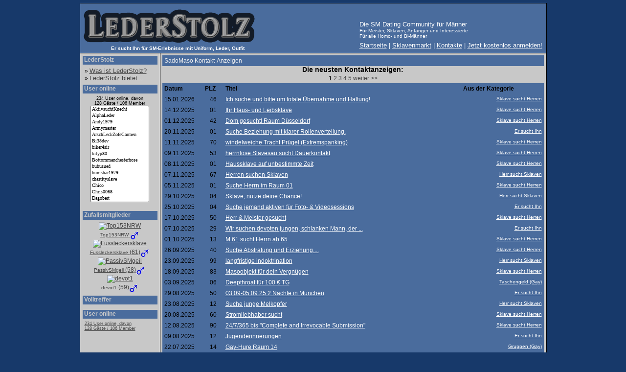

--- FILE ---
content_type: text/html; charset=iso-8859-1
request_url: https://www.lederstolz.com/sadomaso-kontakte/
body_size: 31744
content:
<!DOCTYPE HTML PUBLIC "-//W3C//DTD HTML 4.01 Transitional//EN">
	<html>
	<head>
<TITLE>SadoMaso Kontakt-Anzeigen</TITLE>
<meta name="description" content="Aktuelle Anzeigen: Ich suche und bitte um totale Übernahme und Haltung!, Ihr Haus- und Leibsklave, Dom gesucht! Raum Düsseldorf, Suche Beziehung mit klarer Rollenverteilung., windelweiche Tracht Prügel (Extremspanking), herrnlose Slavesau sucht Dauerkontakt, Haussklave auf unbestimmte Zeit, Herren suchen Sklaven, Suche Herrn im Raum 01, Sklave, nutze deine Chance!, Suche jemand aktiven für Foto- & Videosessions, Her"/>
<meta name="robots" content="INDEX,FOLLOW">
<meta HTTP-EQUIV="imagetoolbar" CONTENT="no">


	<!-- <ttitle>LederStolz</ttitle> -->

	<meta http-equiv="Content-Type" content="text/html; charset=ISO-8859-1"/><link rel="stylesheet" href="/extra/stylecss.css" type="text/css" />
<link rel="stylesheet" type="text/css" href="/sadomaso-kontakte/templates/lederstolz.css">

	<meta http-equiv="X-UA-Compatible" content="IE=4" />
	</head>
	<body leftmargin="0"  topmargin="6" bottommargin="6" ondragstart="return false;" >
	<table width="955" align="center" bgcolor="000000" align='center' bgcolor='000000' border='0' cellspacing='1' cellpadding='4' height='100%'>
  	<tr height=100>
    <td bgcolor='#4A6C9D' colspan="3">
	<script type="text/javascript" src="/extra/jquery.min.js"></script><link rel="stylesheet" href="/extra/diashow.css" type="text/css" /><script type="text/javascript">
	function startDiashow(typ,uid,gid,pid){
		$('html, body').animate({scrollTop: 0}, 100);
		$('#diashow_holder').fadeIn(1000);
		$('#diashow').html('Searching... ');
		if(typ == '0'){
			$.post('/diashow_ajax.php', {
		    	ajax: 'true',
		    	show: 'getPics',
		   	uid: uid,
		    	gid: gid,
		    	pid: pid
			}, function(data) {
				$('#diashow').html(data);
			});
		}else if(typ == '1'){
			$.post('/diashow_ajax.php', {
		    	ajax: 'true',
		    	show: 'getPriv',
		   	uid: uid,
		    	pid: pid
			}, function(data) {
				$('#diashow').html(data);
			});
		}else if(typ == '2'){
			$.post('/diashow_ajax.php', {
		    	ajax: 'true',
		    	show: 'getGrp',
		    	uid: uid,
		    	gid: gid,
		    	pid: pid
			}, function(data) {
				$('#diashow').html(data);
			});
		}else if(typ == '4'){ /* Neuste pics von favoriten und freunden */
			$.post('/diashow_ajax.php', {
		    	ajax: 'true',
		    	show: 'getNeustePicsFF',
		   	uid: uid,
		    	modus: gid
			}, function(data) {
				$('#diashow').html(data);
			});
		}
	}
	</script><style type="text/css">
	<!--
	.menudiv{
		display:block;
		position:relative;
	        margin:0px;
	}

	ul.menu{
		top:0px;
		left:0px;
		padding:0px;
		margin:0px;
		position: relative;
		list-style: none;
		display: block;
	}

	ul.menu ul{
	        border:1px solid #000000;
		display: none;
		position: absolute;
		top: 1px;
		left: -40px;
		text-align:left;
		margin: 0px;
		margin-top: 14px;
		padding: 0px;
	}
	ul.menu li ul li{
		position: relative;
		display: block;
	}
	-->
	</style>
	<script type="text/JavaScript">
	var actElement;

	function showich(tmp){
		var d = document.getElementById(tmp);
		var o = document.getElementById(actElement);
		d.style.display="none";
		d.style.display="block";
		actElement = tmp;
	}

	function unshow(actElement){
		document.getElementById(actElement).style.display="none";
	}
	</script>
	<a name='toppe'></a><table width='100%' cellpadding=0 cellspacing=0 border=0>
	<tr><td width='370'>
	<a href="/"><img src="/logo3.gif" border="0" alt="LederStolz - Die SM Dating Community für Männer" width="392" height="82" /></a><br><center><font size=-2 color=#ffffff><b>Er sucht Ihn für SM-Erlebnisse mit Uniform, Leder, Outfit</td><td align='right' valign='bottom'><table border="0" cellspacing="2" cellpadding="2"  align="right"><tr><td><font size=-1 color=#ffffff>Die SM Dating Community für Männer</font>
	<br><font size=-2 color=#ffffff>Für Meister, Sklaven, Anfänger und Interessierte<br>Für alle Homo- und Bi-Männer</font></td></tr><tr><td><a href='/'><font size='-1' color='#ffffff'>Startseite</a>&nbsp;|&nbsp;<A href="/index.php/community/gruppen.html?g=60"><font size='-1' color='#ffffff'>Sklavenmarkt</font></a></small>&nbsp;|&nbsp;<A href="/sadomaso-kontakte/"><font size='-1' color='#ffffff'>Kontakte</font></a></small>&nbsp;|&nbsp;<A href="/index.php/community.html?do=edit&what=enter"><font size='-1' color='#ffffff'>Jetzt kostenlos anmelden!</font></a></small></td></tr></table></td></tr></table>
</td>
  	</tr>
  	<tr>
    <td width='155' class='BG1 leftBG1' valign="top"><table width="155" class="BG1" border="0" cellspacing="1" cellpadding="0" class="BGBack">
<tr><td class="BGContentL">&nbsp;LederStolz</td></tr><tr><td class=BG1 align=center><table width="100%" border="0" cellspacing="0" cellpadding="4"><tr><td>&raquo; <a href="/index.php/article/wasisttravesta.html"><font size="-1">Was ist LederStolz?</font></a><br />
&raquo; <a href="/index.php/article/dasbietettravesta.html"><font size="-1">LederStolz bietet ..</font></a><br />
</td></tr></table></td></tr></table>
<table width="155" class="BG1" border="0" cellspacing="1" cellpadding="0" class="BGBack">
<tr><td class="BGContentL">&nbsp;User online</td></tr><tr><td class=BG1 align=center><table width="100%" border="0" cellspacing="0" cellpadding="4"><tr><td><div id="onlinecommbox"><div align="center"><form action="" accept-charset="ISO-8859-1" name="online">
<span style="font-size: 9px">234 User online, davon<br> 128 G&auml;ste / 106 Member</span><br/><select name='nicks' size='15'  style="font-family:verdana;font-size:10px;width:120px" onchange="Popup('/index.php/community.html?do=profiles&amp;what=profil&amp;popC=0&amp;user=' + document.online.nicks.options[document.online.nicks.options.selectedIndex].value,500,566,'userPop',0); document.online.nicks.selectedIndex=-1;">
<option value='AktivsuchtKnecht'>AktivsuchtKnecht</option>
<option value='AlphaLeder'>AlphaLeder</option>
<option value='Andy1979'>Andy1979</option>
<option value='Armymaster'>Armymaster</option>
<option value='ArschLeckZofeCarmen'>ArschLeckZofeCarmen</option>
<option value='Bi38dev'>Bi38dev</option>
<option value='biker4sir'>biker4sir</option>
<option value='bityp80'>bityp80</option>
<option value='Bottommanchesterhose'>Bottommanchesterhose</option>
<option value='bubusued'>bubusued</option>
<option value='bumsbar1979'>bumsbar1979</option>
<option value='chastityslave'>chastityslave</option>
<option value='Chico'>Chico</option>
<option value='Chris0068'>Chris0068</option>
<option value='Dagobert'>Dagobert</option>
<option value='DasObjekt'>DasObjekt</option>
<option value='DerKerl'>DerKerl</option>
<option value='devota'>devota</option>
<option value='devoteBitch46'>devoteBitch46</option>
<option value='DevoteBlasSau'>DevoteBlasSau</option>
<option value='devoter_sex_sklave'>devoter_sex_sklave</option>
<option value='devstute'>devstute</option>
<option value='dmjoerg70'>dmjoerg70</option>
<option value='Ernst67'>Ernst67</option>
<option value='Femininpassiv50'>Femininpassiv50</option>
<option value='Fetischgay'>Fetischgay</option>
<option value='FF-Freund_Bln'>FF-Freund_Bln</option>
<option value='flar9'>flar9</option>
<option value='frankhro'>frankhro</option>
<option value='Franz44'>Franz44</option>
<option value='funnylion'>funnylion</option>
<option value='Futtersack'>Futtersack</option>
<option value='gayandproud'>gayandproud</option>
<option value='Gaybones'>Gaybones</option>
<option value='hartspielen'>hartspielen</option>
<option value='Heuler_KS'>Heuler_KS</option>
<option value='hopinho'>hopinho</option>
<option value='immotus'>immotus</option>
<option value='Jankl'>Jankl</option>
<option value='jeanshure'>jeanshure</option>
<option value='just_slave'>just_slave</option>
<option value='kerkerslave'>kerkerslave</option>
<option value='Latexboy29'>Latexboy29</option>
<option value='Leatherbondage86'>Leatherbondage86</option>
<option value='leathermaster'>leathermaster</option>
<option value='ledergummiskl'>ledergummiskl</option>
<option value='Ledermaster'>Ledermaster</option>
<option value='LederSklaveTommy'>LederSklaveTommy</option>
<option value='Leonard'>Leonard</option>
<option value='LeonieMWT'>LeonieMWT</option>
<option value='Lictor'>Lictor</option>
<option value='LLLGebieter'>LLLGebieter</option>
<option value='Lthrstgt'>Lthrstgt</option>
<option value='Maske65'>Maske65</option>
<option value='MasoAW'>MasoAW</option>
<option value='masoBO'>masoBO</option>
<option value='masoslave81'>masoslave81</option>
<option value='masovieh666'>masovieh666</option>
<option value='MasterBaWu'>MasterBaWu</option>
</select></form></div>
</div></td></tr></table></td></tr></table>
<table width="155" class="BG1" border="0" cellspacing="1" cellpadding="0" class="BGBack">
<tr><td class="BGContentL">&nbsp;Zufallsmitglieder</td></tr><tr><td class=BG1 align=center><table width="100%" border="0" cellspacing="0" cellpadding="4"><tr><td><table width="100%" border="0" cellspacing="0" cellpadding="0"><tr><tr><td align="center"><a href="/index.php/community.html?do=profiles&amp;what=profil&amp;user=Top153NRW"><img src='/gfx/community/P2904163961e764e16bfe66939c.jpg' border='0' alt='Top153NRW' /><br /><small>Top153NRW</small> <img src="/gfx/themes/blue_grey/m.gif" border=0 alt='männlich' align=absmiddle></a><p></td></tr><tr><td align="center"><a href="/index.php/community.html?do=profiles&amp;what=profil&amp;user=Fussleckersklave"><img src='/gfx/community/P06035658279bedc9fe2d119f65.jpg' border='0' alt='Fussleckersklave' /><br /><small>Fussleckersklave</small> (61)<img src="/gfx/themes/blue_grey/m.gif" border=0 alt='männlich' align=absmiddle></a><p></td></tr><tr><td align="center"><a href="/index.php/community.html?do=profiles&amp;what=profil&amp;user=PassivSMgeil"><img src='/gfx/community/P010935440d2f87f4346396450b.jpg' border='0' alt='PassivSMgeil' /><br /><small>PassivSMgeil</small> (58)<img src="/gfx/themes/blue_grey/m.gif" border=0 alt='männlich' align=absmiddle></a><p></td></tr><tr><td align="center"><a href="/index.php/community.html?do=profiles&amp;what=profil&amp;user=devot1"><img src='/gfx/community/P0610580805aee6fc00cb8fbbef.jpg' border='0' alt='devot1' /><br /><small>devot1</small> (59)<img src="/gfx/themes/blue_grey/m.gif" border=0 alt='männlich' align=absmiddle></a><p></td></tr></table></td></tr></table></td></tr></table>
<table width="155" class="BG1" border="0" cellspacing="1" cellpadding="0" class="BGBack">
<tr><td class="BGContentL">&nbsp;Volltreffer</td></tr><tr><td class=BG1 align=center><table width="100%" border="0" cellspacing="0" cellpadding="4"><tr><td><style type="text/css">
		.border_radius {
			-webkit-border-radius: 5px;
			-moz-border-radius: 5px;
			-khtml-border-radius: 5px;
			-ms-border-radius: 5px;
			-o-border-radius: 5px;
			border-radius: 5px;
		}

		.layer_style {
			display:none;
			position:absolute;
			border:1px solid #000;
			right:120px;
			width:250px;
			background-color:#FFF;
			padding:5px;
		}
		</style>
	<script>
		$(document).ready(function() {
			$("#info_vorschlag").click(function() {
				$("#show_info_vorschlag").css("display", "block");
			});

			$("#show_info_vorschlag").mouseout(function() {
				$("#show_info_vorschlag").css("display", "none");
			});
		});
	</script></td></tr></table></td></tr></table>
<table width="155" class="BG1" border="0" cellspacing="1" cellpadding="0" class="BGBack">
<tr><td class="BGContentL">&nbsp;User online</td></tr><tr><td class=BG1 align=center><table width="100%" border="0" cellspacing="0" cellpadding="4"><tr><td><div id="onlinecommbox0"><a href="/index.php/community/useronline.html?"><span style="font-size: 9px">234 User online, davon<br> 128 G&auml;ste / 106 Member</span></a></div></td></tr></table></td></tr></table>
</td>
    <td  valign='top' width='100%' salign='center' class='BG1'>
	
<table width='100%' border='0' cellspacing='0' cellpadding='0' height='100%'><tr><td valign=top align=center class='BG1'><table class="anzeigebody" align="center" width="100%" border="0" cellpadding="4" cellspacing="0">
			<tr>
				<td class="anzeigeleiste">
					<font color=#f0f0f0>SadoMaso Kontakt-Anzeigen</font>
				</td>
			</tr>
		</table>
		<b><center><big>Die neusten Kontaktanzeigen:</b></big></center><table align="center" class="navigation"><tr><td>  1  <a href="https://www.lederstolz.com/sadomaso-kontakte/?page=1">2</a>  <a href="https://www.lederstolz.com/sadomaso-kontakte/?page=2">3</a>  <a href="https://www.lederstolz.com/sadomaso-kontakte/?page=3">4</a>  <a href="https://www.lederstolz.com/sadomaso-kontakte/?page=4">5</a>  <a href="https://www.lederstolz.com/sadomaso-kontakte/?page=1">weiter >></a></td></tr></table><table class="anzeigebody" align="center" width="100%" border="0" cellpadding="4" cellspacing="0"><tr class="anzeigeleiste"><td width='10%' NOWRAP><b>Datum</td><td width='5%'><b>PLZ</td><td width='58%'><b>Titel</td><td width='20%'><b>Aus der Kategorie</td></tr><tr><td valign=top class="anzeigeleiste">15.01.2026</td><td valign=top align=center valign=top>46</td><td valign=top><a href="https://www.lederstolz.com/sadomaso-kontakte/kat9/126839/ich-suche-und-bitte-um-totale-bernahme-und-haltung/">Ich suche und bitte um totale Übernahme und Haltung!</a></td><td valign=top class="anzeigeleiste" nowrap align=right><small><a href="https://www.lederstolz.com/sadomaso-kontakte/kat9/sklave-sucht-herren/">Sklave sucht Herren</a></td></tr><tr><td valign=top class="anzeigeleiste">14.12.2025</td><td valign=top align=center valign=top>01</td><td valign=top><a href="https://www.lederstolz.com/sadomaso-kontakte/kat9/126651/ihr-haus-und-leibsklave/">Ihr Haus- und Leibsklave</a></td><td valign=top class="anzeigeleiste" nowrap align=right><small><a href="https://www.lederstolz.com/sadomaso-kontakte/kat9/sklave-sucht-herren/">Sklave sucht Herren</a></td></tr><tr><td valign=top class="anzeigeleiste">01.12.2025</td><td valign=top align=center valign=top>42</td><td valign=top><a href="https://www.lederstolz.com/sadomaso-kontakte/kat9/126581/dom-gesucht-raum-duesseldorf/">Dom gesucht! Raum Düsseldorf</a></td><td valign=top class="anzeigeleiste" nowrap align=right><small><a href="https://www.lederstolz.com/sadomaso-kontakte/kat9/sklave-sucht-herren/">Sklave sucht Herren</a></td></tr><tr><td valign=top class="anzeigeleiste">20.11.2025</td><td valign=top align=center valign=top>01</td><td valign=top><a href="https://www.lederstolz.com/sadomaso-kontakte/kat38/126523/suche-beziehung-mit-klarer-rollenverteilung/">Suche Beziehung mit klarer Rollenverteilung.</a></td><td valign=top class="anzeigeleiste" nowrap align=right><small><a href="https://www.lederstolz.com/sadomaso-kontakte/kat38/er-sucht-ihn/">Er sucht Ihn</a></td></tr><tr><td valign=top class="anzeigeleiste">11.11.2025</td><td valign=top align=center valign=top>70</td><td valign=top><a href="https://www.lederstolz.com/sadomaso-kontakte/kat9/126483/windelweiche-tracht-pruegel-extremspanking/">windelweiche Tracht Prügel (Extremspanking)</a></td><td valign=top class="anzeigeleiste" nowrap align=right><small><a href="https://www.lederstolz.com/sadomaso-kontakte/kat9/sklave-sucht-herren/">Sklave sucht Herren</a></td></tr><tr><td valign=top class="anzeigeleiste">09.11.2025</td><td valign=top align=center valign=top>53</td><td valign=top><a href="https://www.lederstolz.com/sadomaso-kontakte/kat9/126475/herrnlose-slavesau-sucht-dauerkontakt/">herrnlose Slavesau sucht Dauerkontakt</a></td><td valign=top class="anzeigeleiste" nowrap align=right><small><a href="https://www.lederstolz.com/sadomaso-kontakte/kat9/sklave-sucht-herren/">Sklave sucht Herren</a></td></tr><tr><td valign=top class="anzeigeleiste">08.11.2025</td><td valign=top align=center valign=top>01</td><td valign=top><a href="https://www.lederstolz.com/sadomaso-kontakte/kat9/126469/haussklave-auf-unbestimmte-zeit/">Haussklave auf unbestimmte Zeit</a></td><td valign=top class="anzeigeleiste" nowrap align=right><small><a href="https://www.lederstolz.com/sadomaso-kontakte/kat9/sklave-sucht-herren/">Sklave sucht Herren</a></td></tr><tr><td valign=top class="anzeigeleiste">07.11.2025</td><td valign=top align=center valign=top>67</td><td valign=top><a href="https://www.lederstolz.com/sadomaso-kontakte/kat3/126462/herren-suchen-sklaven/">Herren suchen Sklaven</a></td><td valign=top class="anzeigeleiste" nowrap align=right><small><a href="https://www.lederstolz.com/sadomaso-kontakte/kat3/herr-sucht-sklaven/">Herr sucht Sklaven</a></td></tr><tr><td valign=top class="anzeigeleiste">05.11.2025</td><td valign=top align=center valign=top>01</td><td valign=top><a href="https://www.lederstolz.com/sadomaso-kontakte/kat9/126459/suche-herrn-im-raum-01/">Suche Herrn im Raum 01</a></td><td valign=top class="anzeigeleiste" nowrap align=right><small><a href="https://www.lederstolz.com/sadomaso-kontakte/kat9/sklave-sucht-herren/">Sklave sucht Herren</a></td></tr><tr><td valign=top class="anzeigeleiste">29.10.2025</td><td valign=top align=center valign=top>04</td><td valign=top><a href="https://www.lederstolz.com/sadomaso-kontakte/kat3/126430/sklave-nutze-deine-chance/">Sklave, nutze deine Chance!</a></td><td valign=top class="anzeigeleiste" nowrap align=right><small><a href="https://www.lederstolz.com/sadomaso-kontakte/kat3/herr-sucht-sklaven/">Herr sucht Sklaven</a></td></tr><tr><td valign=top class="anzeigeleiste">25.10.2025</td><td valign=top align=center valign=top>04</td><td valign=top><a href="https://www.lederstolz.com/sadomaso-kontakte/kat38/126401/suche-jemand-aktiven-fuer-foto-videosessions/">Suche jemand aktiven für Foto- & Videosessions</a></td><td valign=top class="anzeigeleiste" nowrap align=right><small><a href="https://www.lederstolz.com/sadomaso-kontakte/kat38/er-sucht-ihn/">Er sucht Ihn</a></td></tr><tr><td valign=top class="anzeigeleiste">17.10.2025</td><td valign=top align=center valign=top>50</td><td valign=top><a href="https://www.lederstolz.com/sadomaso-kontakte/kat9/123297/herr-meister-gesucht/">Herr & Meister  gesucht</a></td><td valign=top class="anzeigeleiste" nowrap align=right><small><a href="https://www.lederstolz.com/sadomaso-kontakte/kat9/sklave-sucht-herren/">Sklave sucht Herren</a></td></tr><tr><td valign=top class="anzeigeleiste">07.10.2025</td><td valign=top align=center valign=top>29</td><td valign=top><a href="https://www.lederstolz.com/sadomaso-kontakte/kat38/126307/wir-suchen-devoten-jungen-schlanken-mann-der/">Wir suchen devoten jungen, schlanken Mann, der ...</a></td><td valign=top class="anzeigeleiste" nowrap align=right><small><a href="https://www.lederstolz.com/sadomaso-kontakte/kat38/er-sucht-ihn/">Er sucht Ihn</a></td></tr><tr><td valign=top class="anzeigeleiste">01.10.2025</td><td valign=top align=center valign=top>13</td><td valign=top><a href="https://www.lederstolz.com/sadomaso-kontakte/kat9/126270/m-61-sucht-herrn-ab-65/">M 61 sucht Herrn ab 65</a></td><td valign=top class="anzeigeleiste" nowrap align=right><small><a href="https://www.lederstolz.com/sadomaso-kontakte/kat9/sklave-sucht-herren/">Sklave sucht Herren</a></td></tr><tr><td valign=top class="anzeigeleiste">26.09.2025</td><td valign=top align=center valign=top>40</td><td valign=top><a href="https://www.lederstolz.com/sadomaso-kontakte/kat9/126246/suche-abstrafung-und-erziehung/">Suche Abstrafung und Erziehung....</a></td><td valign=top class="anzeigeleiste" nowrap align=right><small><a href="https://www.lederstolz.com/sadomaso-kontakte/kat9/sklave-sucht-herren/">Sklave sucht Herren</a></td></tr><tr><td valign=top class="anzeigeleiste">23.09.2025</td><td valign=top align=center valign=top>99</td><td valign=top><a href="https://www.lederstolz.com/sadomaso-kontakte/kat3/126239/langfristige-indoktrination/">langfristige indoktrination</a></td><td valign=top class="anzeigeleiste" nowrap align=right><small><a href="https://www.lederstolz.com/sadomaso-kontakte/kat3/herr-sucht-sklaven/">Herr sucht Sklaven</a></td></tr><tr><td valign=top class="anzeigeleiste">18.09.2025</td><td valign=top align=center valign=top>83</td><td valign=top><a href="https://www.lederstolz.com/sadomaso-kontakte/kat9/126213/masoobjekt-fuer-dein-vergnuegen/">Masoobjekt für dein Vergnügen</a></td><td valign=top class="anzeigeleiste" nowrap align=right><small><a href="https://www.lederstolz.com/sadomaso-kontakte/kat9/sklave-sucht-herren/">Sklave sucht Herren</a></td></tr><tr><td valign=top class="anzeigeleiste">03.09.2025</td><td valign=top align=center valign=top>06</td><td valign=top><a href="https://www.lederstolz.com/sadomaso-kontakte/kat69/126141/deepthroat-fuer-100-tg/">Deepthroat für 100 € TG</a></td><td valign=top class="anzeigeleiste" nowrap align=right><small><a href="https://www.lederstolz.com/sadomaso-kontakte/kat69/taschengeld-gay/">Taschengeld (Gay)</a></td></tr><tr><td valign=top class="anzeigeleiste">29.08.2025</td><td valign=top align=center valign=top>50</td><td valign=top><a href="https://www.lederstolz.com/sadomaso-kontakte/kat38/126124/03_09-05_09_25-2-naechte-in-muenchen/">03.09-05.09.25 2 Nächte in München</a></td><td valign=top class="anzeigeleiste" nowrap align=right><small><a href="https://www.lederstolz.com/sadomaso-kontakte/kat38/er-sucht-ihn/">Er sucht Ihn</a></td></tr><tr><td valign=top class="anzeigeleiste">23.08.2025</td><td valign=top align=center valign=top>12</td><td valign=top><a href="https://www.lederstolz.com/sadomaso-kontakte/kat3/126089/suche-junge-melkopfer/">Suche junge Melkopfer</a></td><td valign=top class="anzeigeleiste" nowrap align=right><small><a href="https://www.lederstolz.com/sadomaso-kontakte/kat3/herr-sucht-sklaven/">Herr sucht Sklaven</a></td></tr><tr><td valign=top class="anzeigeleiste">20.08.2025</td><td valign=top align=center valign=top>60</td><td valign=top><a href="https://www.lederstolz.com/sadomaso-kontakte/kat9/126071/stromliebhaber-sucht/">Stromliebhaber sucht</a></td><td valign=top class="anzeigeleiste" nowrap align=right><small><a href="https://www.lederstolz.com/sadomaso-kontakte/kat9/sklave-sucht-herren/">Sklave sucht Herren</a></td></tr><tr><td valign=top class="anzeigeleiste">12.08.2025</td><td valign=top align=center valign=top>90</td><td valign=top><a href="https://www.lederstolz.com/sadomaso-kontakte/kat9/126029/24-7-365-bis-_complete-and-irrevocable-submission/">24/7/365 bis "Complete and Irrevocable Submission"</a></td><td valign=top class="anzeigeleiste" nowrap align=right><small><a href="https://www.lederstolz.com/sadomaso-kontakte/kat9/sklave-sucht-herren/">Sklave sucht Herren</a></td></tr><tr><td valign=top class="anzeigeleiste">09.08.2025</td><td valign=top align=center valign=top>12</td><td valign=top><a href="https://www.lederstolz.com/sadomaso-kontakte/kat38/126010/jugenderinnerungen/">Jugenderinnerungen</a></td><td valign=top class="anzeigeleiste" nowrap align=right><small><a href="https://www.lederstolz.com/sadomaso-kontakte/kat38/er-sucht-ihn/">Er sucht Ihn</a></td></tr><tr><td valign=top class="anzeigeleiste">22.07.2025</td><td valign=top align=center valign=top>14</td><td valign=top><a href="https://www.lederstolz.com/sadomaso-kontakte/kat65/125890/gay-hure-raum-14/">Gay-Hure Raum 14</a></td><td valign=top class="anzeigeleiste" nowrap align=right><small><a href="https://www.lederstolz.com/sadomaso-kontakte/kat65/gruppen-gay/">Gruppen (Gay)</a></td></tr><tr><td valign=top class="anzeigeleiste">03.07.2025</td><td valign=top align=center valign=top>53</td><td valign=top><a href="https://www.lederstolz.com/sadomaso-kontakte/kat9/125794/lust-sklave/">Lust Sklave</a></td><td valign=top class="anzeigeleiste" nowrap align=right><small><a href="https://www.lederstolz.com/sadomaso-kontakte/kat9/sklave-sucht-herren/">Sklave sucht Herren</a></td></tr><tr><td valign=top class="anzeigeleiste">02.07.2025</td><td valign=top align=center valign=top>46</td><td valign=top><a href="https://www.lederstolz.com/sadomaso-kontakte/kat9/125787/biete-einem-herrn-die-vollstaendige-kontrolle-ueber-mich-und-was-mich-erwartet-an/">Biete einem Herrn die vollständige Kontrolle über mich und was mich erwartet an!</a></td><td valign=top class="anzeigeleiste" nowrap align=right><small><a href="https://www.lederstolz.com/sadomaso-kontakte/kat9/sklave-sucht-herren/">Sklave sucht Herren</a></td></tr><tr><td valign=top class="anzeigeleiste">02.07.2025</td><td valign=top align=center valign=top>10</td><td valign=top><a href="https://www.lederstolz.com/sadomaso-kontakte/kat3/125786/2-herren-suchen/">2 Herren suchen...</a></td><td valign=top class="anzeigeleiste" nowrap align=right><small><a href="https://www.lederstolz.com/sadomaso-kontakte/kat3/herr-sucht-sklaven/">Herr sucht Sklaven</a></td></tr><tr><td valign=top class="anzeigeleiste">29.06.2025</td><td valign=top align=center valign=top>12</td><td valign=top><a href="https://www.lederstolz.com/sadomaso-kontakte/kat9/125770/ausfahren-um-benutzt-zu-werden/">Ausfahren um benutzt zu werden</a></td><td valign=top class="anzeigeleiste" nowrap align=right><small><a href="https://www.lederstolz.com/sadomaso-kontakte/kat9/sklave-sucht-herren/">Sklave sucht Herren</a></td></tr><tr><td valign=top class="anzeigeleiste">21.06.2025</td><td valign=top align=center valign=top>30</td><td valign=top><a href="https://www.lederstolz.com/sadomaso-kontakte/kat9/125743/m30-sucht-erziehung-zum-haussklaven-am-wochenende-regelm/">M30 sucht Erziehung zum Haussklaven am Wochenende regelm</a></td><td valign=top class="anzeigeleiste" nowrap align=right><small><a href="https://www.lederstolz.com/sadomaso-kontakte/kat9/sklave-sucht-herren/">Sklave sucht Herren</a></td></tr><tr><td valign=top class="anzeigeleiste">14.06.2025</td><td valign=top align=center valign=top>12</td><td valign=top><a href="https://www.lederstolz.com/sadomaso-kontakte/kat64/125708/goldene-regel-wer-in-einer-session-halsband-und-zusaetzlich-noch-einen-kg-traegt-wird-gefickt/">Goldene Regel, wer in einer Session Halsband und zusätzlich noch einen KG trägt wird gefickt</a></td><td valign=top class="anzeigeleiste" nowrap align=right><small><a href="https://www.lederstolz.com/sadomaso-kontakte/kat64/ich-suche-flexible-gay/">Ich suche flexible (Gay)</a></td></tr><tr><td valign=top class="anzeigeleiste">14.06.2025</td><td valign=top align=center valign=top>36</td><td valign=top><a href="https://www.lederstolz.com/sadomaso-kontakte/kat69/125692/finsub-gesucht/">FinSub gesucht</a></td><td valign=top class="anzeigeleiste" nowrap align=right><small><a href="https://www.lederstolz.com/sadomaso-kontakte/kat69/taschengeld-gay/">Taschengeld (Gay)</a></td></tr><tr><td valign=top class="anzeigeleiste">11.06.2025</td><td valign=top align=center valign=top>36</td><td valign=top><a href="https://www.lederstolz.com/sadomaso-kontakte/kat3/125687/suche-bedingungslosen-sklaven/">Suche bedingungslosen Sklaven</a></td><td valign=top class="anzeigeleiste" nowrap align=right><small><a href="https://www.lederstolz.com/sadomaso-kontakte/kat3/herr-sucht-sklaven/">Herr sucht Sklaven</a></td></tr><tr><td valign=top class="anzeigeleiste">07.06.2025</td><td valign=top align=center valign=top>99</td><td valign=top><a href="https://www.lederstolz.com/sadomaso-kontakte/kat3/125665/dwt-domina-sucht-sklaven/">DWT Domina Sucht Sklaven</a></td><td valign=top class="anzeigeleiste" nowrap align=right><small><a href="https://www.lederstolz.com/sadomaso-kontakte/kat3/herr-sucht-sklaven/">Herr sucht Sklaven</a></td></tr><tr><td valign=top class="anzeigeleiste">01.06.2025</td><td valign=top align=center valign=top>59</td><td valign=top><a href="https://www.lederstolz.com/sadomaso-kontakte/kat9/125632/herr-und-besitzer-gesucht/">Herr und Besitzer gesucht</a></td><td valign=top class="anzeigeleiste" nowrap align=right><small><a href="https://www.lederstolz.com/sadomaso-kontakte/kat9/sklave-sucht-herren/">Sklave sucht Herren</a></td></tr><tr><td valign=top class="anzeigeleiste">27.05.2025</td><td valign=top align=center valign=top>12</td><td valign=top><a href="https://www.lederstolz.com/sadomaso-kontakte/kat70/125608/dicker-devoter-anfaenger-sucht-erfahrene-lehrer/">Dicker, devoter Anfänger sucht erfahrene Lehrer</a></td><td valign=top class="anzeigeleiste" nowrap align=right><small><a href="https://www.lederstolz.com/sadomaso-kontakte/kat70/sonstiges-gay/">Sonstiges (Gay)</a></td></tr><tr><td valign=top class="anzeigeleiste">25.05.2025</td><td valign=top align=center valign=top>10</td><td valign=top><a href="https://www.lederstolz.com/sadomaso-kontakte/kat3/125597/bist-du-umzugsbereit/">bist du umzugsbereit?</a></td><td valign=top class="anzeigeleiste" nowrap align=right><small><a href="https://www.lederstolz.com/sadomaso-kontakte/kat3/herr-sucht-sklaven/">Herr sucht Sklaven</a></td></tr><tr><td valign=top class="anzeigeleiste">21.05.2025</td><td valign=top align=center valign=top>12</td><td valign=top><a href="https://www.lederstolz.com/sadomaso-kontakte/kat9/125570/suche-festen-dominanten-partner/">Suche festen dominanten Partner</a></td><td valign=top class="anzeigeleiste" nowrap align=right><small><a href="https://www.lederstolz.com/sadomaso-kontakte/kat9/sklave-sucht-herren/">Sklave sucht Herren</a></td></tr><tr><td valign=top class="anzeigeleiste">19.05.2025</td><td valign=top align=center valign=top>07</td><td valign=top><a href="https://www.lederstolz.com/sadomaso-kontakte/kat65/125558/fickobjekt-fuer-alle-public-auf-parties-usw/">Fickobjekt für alle, public, auf Parties usw.</a></td><td valign=top class="anzeigeleiste" nowrap align=right><small><a href="https://www.lederstolz.com/sadomaso-kontakte/kat65/gruppen-gay/">Gruppen (Gay)</a></td></tr><tr><td valign=top class="anzeigeleiste">19.05.2025</td><td valign=top align=center valign=top>76</td><td valign=top><a href="https://www.lederstolz.com/sadomaso-kontakte/kat9/125556/masosklave-61-sucht-reale-herrschaft-bereit-zur-tabulosen-abrichtung/">Masosklave, 61, sucht reale Herrschaft – bereit zur tabulosen Abrichtung</a></td><td valign=top class="anzeigeleiste" nowrap align=right><small><a href="https://www.lederstolz.com/sadomaso-kontakte/kat9/sklave-sucht-herren/">Sklave sucht Herren</a></td></tr><tr><td valign=top class="anzeigeleiste">16.05.2025</td><td valign=top align=center valign=top>27</td><td valign=top><a href="https://www.lederstolz.com/sadomaso-kontakte/kat9/125541/suche-dom_sado_sklaven-halter/">Suche dom,sado,Sklaven Halter</a></td><td valign=top class="anzeigeleiste" nowrap align=right><small><a href="https://www.lederstolz.com/sadomaso-kontakte/kat9/sklave-sucht-herren/">Sklave sucht Herren</a></td></tr></table><table align="center" class="navigation"><tr><td>  1  <a href="https://www.lederstolz.com/sadomaso-kontakte/?page=1">2</a>  <a href="https://www.lederstolz.com/sadomaso-kontakte/?page=2">3</a>  <a href="https://www.lederstolz.com/sadomaso-kontakte/?page=3">4</a>  <a href="https://www.lederstolz.com/sadomaso-kontakte/?page=4">5</a>  <a href="https://www.lederstolz.com/sadomaso-kontakte/?page=1">weiter >></a></td></tr></table><br></td></tr></table>
</td>
  	</tr>
  	<tr height=20>
    <td width="100%" colspan=3 bgcolor='#4A6C9D'>
	<table width=100% border=0>
	<tr><td class="SiteFooter">
	<font color="d0d0d0">
	Copyright © 2006-2026 LederStolz®.com
	<br>Alle Rechte vorbehalten.
	</font>
	</td><td swidth=35%>
	<div align="right" class="SiteFooter"><font color=#000000>
	<a href='/'><font color=#ffffff size=-1>Home</font></a>
	 |  <a href="/index.php/community/gruppen.html?g=60"><font color=#ffffff size=-1>Sklavenmarkt</a></font> |  <a href="/sadomaso-kontakte/"><font color=#ffffff size=-1>Kontaktanzeigen</a></font> |  <a href="/index.php/sendfriend.html"><font color=#ffffff size=-1>Weiterempfehlen</a></font>
	 |  <a href="/index.php/impressum.html"><font color="ffffff" size="-1">Impressum</font></a>
	 |  <a href='#toppe'><font color=#ffffff size=-1>Nach oben</font></a>
	</div>
	</td></tr></table>
	

	</td></tr></table>
	</body></html>

--- FILE ---
content_type: text/css
request_url: https://www.lederstolz.com/extra/stylecss.css
body_size: 6373
content:
body      {
font-family:Verdana, Arial, Helvetica, sans-serif; color:#000000; background-color:#17396a; font-size:100%;}

td {font-family:Verdana, Arial, Helvetica, sans-serif;  color:#000000; font-size:80%;}

.CMitte2 {  background-image: url(/gfx/themes/blue_grey/CMitte2.gif); background-repeat: no-repeat; background-position: left bottom; width: 4px}
.CMitte1 {  background-position: right bottom; background-image: url(/gfx/themes/blue_grey/CMitte1.gif); background-repeat: no-repeat; height: 2px}
.CMitte4 {  background-image: url(/gfx/themes/blue_grey/CMitte4.gif); background-repeat: no-repeat; background-position: left bottom; width: 4px}
.CMitte3 {  background-position: right bottom; background-image: url(/gfx/themes/blue_grey/CMitte3.gif); background-repeat: no-repeat; height: 2px}

.SiteFontColor    {font-family:Verdana, Arial, Helvetica, sans-serif;  color:#ffffff;}
.SiteLinkColor    {font-family:Verdana, Arial, Helvetica, sans-serif;  color:#7b849c;}

.FontColorHL    {font-family:Verdana, Arial, Helvetica, sans-serif;  color:#0000aa;}
.FontColorHL2    {font-family:Verdana, Arial, Helvetica, sans-serif;  color:#d8d8d8;}
.smallfont    {font-size: 10px;}

.BGColor    {font-family:Verdana, Arial, Helvetica, sans-serif;  color:#ffffff; background-color:#17396a}


.FontColorTitleL    {font-family:Verdana, Arial, Helvetica, sans-serif;  color:#c8c8c8;}
.FontColorInfo    {font-family:Verdana, Arial, Helvetica, sans-serif;  color:#666666;}
.FontColorAlert    {font-family:Verdana, Arial, Helvetica, sans-serif;  color:#ff0000;}
.BGBack    {font-family:Verdana, Arial, Helvetica, sans-serif;  color:#000000; background-color:#c8c8c8;}

.pathtree    {  font-family: Verdana, Arial, Helvetica, sans-serif; font-weight: bold; font-variant: small-caps; color: #c8c8c8; font-size: 12px;}
a.pathtree    {  font-family: Verdana, Arial, Helvetica, sans-serif; font-weight: bold; font-variant: small-caps; color: #c8c8c8; font-size: 12px;}
a.pathtree:visited    {  font-family: Verdana, Arial, Helvetica, sans-serif; font-weight: bold; font-variant: small-caps; color: #c8c8c8; font-size: 12px;}
a.pathtree:hover   {  font-family: Verdana, Arial, Helvetica, sans-serif; font-weight: bold; font-variant: small-caps; color:#ffffff; font-size: 12px;}

.listhead    {font-size: 12px; background-color: #6C8EBF;}

.BGContent    {font-family: Verdana, Arial, Helvetica, sans-serif;  color: #c8c8c8; font-size: 12px; height: 18px; background-color:#4A6C9D; font-weight: bold;}
.BGContentL    {font-family: Verdana, Arial, Helvetica, sans-serif;  color: #c8c8c8; font-size: 12px; height: 18px; background-color:#4A6C9D; font-weight: bold;}
.BGContentR    {font-family: Verdana, Arial, Helvetica, sans-serif; color: #c8c8c8; font-size: 12px; height: 18px; background-color:#4A6C9D; font-weight: bold;}

.nav0_1 {  font-family: Verdana, Arial, Helvetica, sans-serif; font-size: 10px; background-color: #6C8EBF; }
.nav1_1 {  font-family: Verdana, Arial, Helvetica, sans-serif; font-size: 10px; background-color: #6C8EBF; }
.nav0_2 {  font-family: Verdana, Arial, Helvetica, sans-serif; font-size: 10px; background-color: #dddddd;}
.nav1_2 {  font-family: Verdana, Arial, Helvetica, sans-serif; font-size: 10px; background-color: #c8c8c8; }

.navSelected {  font-family: Verdana, Arial, Helvetica, sans-serif; font-size: 10px; background-color: #c8c8c8; }

.nav    {  font-family: Verdana, Arial, Helvetica, sans-serif;   font-size: 10px; }
a.nav    {  font-family: Verdana, Arial, Helvetica, sans-serif;  color:  font-size: 10px; }
a.nav:visited    {  font-family: Verdana, Arial, Helvetica, sans-serif;  font-size: 10px; }
a.nav:hover   {  font-family: Verdana, Arial, Helvetica, sans-serif; color:#ffffff; text-decoration: underline ;}

.BGTitle    {font-family:Verdana, Arial, Helvetica, sans-serif;  color:#0000aa; background-color:#4A6C9D; font-weight: bold; height: 20px; }
.BGTitleBig    {font-family:Verdana, Arial, Helvetica, sans-serif;  color:#0000aa; background-color:#4A6C9D; font-weight: bold; height: 25px;}
.BGend    {font-family:Verdana, Arial, Helvetica, sans-serif;  color:#0000aa; background-color:#003377;  font-weight: bold; height: 25px; }
.BG1    {font-family:Verdana, Arial, Helvetica, sans-serif;  color:#000000; background-color:#c8c8c8; font-size:12px; line-height: 130%}
.BG2    {font-family:Verdana, Arial, Helvetica, sans-serif;  color:#000000; background-color:#6C8EBF; font-size:14px;}
.BG    {font-family:Verdana, Arial, Helvetica, sans-serif;  color:#c8c8c8; background-color:#c8c8c8; font-size:10px;}

.sRes    {font-family:Verdana, Arial, Helvetica, sans-serif;  color:#000000; background-color:#FFFF00; font-size:12px;}

a         {font-family:Verdana, Arial, Helvetica, sans-serif;  color:#444444; text-decoration: underline;}
a:visited {font-family:Verdana, Arial, Helvetica, sans-serif;  color:#444444; text-decoration: underline;}
a:hover   {font-family:Verdana, Arial, Helvetica, sans-serif;  color:#ffffff; text-decoration: underline;}

.titelL    {font-family:Verdana, Arial, Helvetica, sans-serif;  color:#c8c8c8; font-size:10px;}

.SiteHeader {   font-size: 12px; color: #c8c8c8; background-color:#4A6C9D; text-decoration: none; font-weight: bold;}
a.SiteHeader {   font-size: 12px; color: #c8c8c8;  background-color:#4A6C9D; text-decoration: none; font-weight: bold;}
a.SiteHeader:visited { font-size: 12px; color: #c8c8c8;  background-color:#4A6C9D; text-decoration: none; font-weight: bold;}
a.SiteHeader:hover {  font-size: 12px; color: #ffffff; text-decoration: underline ;  background-color:#4A6C9D; font-weight: bold;}

.SiteHeaderBG {font-family:Verdana, Arial, Helvetica, sans-serif;  color:#c8c8c8; background-color:#c8c8c8;}

.SiteFooter {font-family:Verdana, Arial, Helvetica, sans-serif;  color:#666666; font-size:10px;}
a.SiteFooter {  font-family: Verdana, Arial, Helvetica, sans-serif; font-size: 10px; color: #666666; text-decoration: none;}
a.SiteFooter:visited {  font-family: Verdana, Arial, Helvetica, sans-serif; font-size: 10px; color: #666666; text-decoration: none;}
a.SiteFooter:hover {  font-family: Verdana, Arial, Helvetica, sans-serif; font-size: 10px; color: #ff0000; text-decoration: underline ;}

h1 {font-weight:bold; font-size:160%;}
h2 {font-weight:bold; font-size:130%;}

h1,h2,h3 {margin:2px; padding:2px;}


--- FILE ---
content_type: text/css
request_url: https://www.lederstolz.com/sadomaso-kontakte/templates/lederstolz.css
body_size: 1393
content:
BODY {
	background : #17396a;;
	font-family:Verdana, Arial, Helvetica, sans-serif;
	color:#e0e0e0;
}

a         {
	font-family:Verdana, Arial, Helvetica, sans-serif;
	color:#ffffff;
	text-decoration: underline;
}
a:visited {
	font-family:Verdana, Arial, Helvetica, sans-serif;
	color:#ffffff;
	text-decoration: underline;
}
a:hover   {
	font-family:Verdana, Arial, Helvetica, sans-serif;
	color:#ffffff;
	text-decoration: underline;
}
A:LINK {
	font-family:Verdana, Arial, Helvetica, sans-serif;
	color:#ffffff;
	text-decoration: underline;
}

TD {
	font-family:Verdana, Arial, Helvetica, sans-serif;
	font-size:12px;
}

.maintable {
	background : Black;
	width : 100%;
	height : 99%;
}

.topnav {
	background : #4A6C9D;
	height : 30;
	font-size : x-small;
}

.leftnav {
	background : #4A6C9D;
	width : 140;
	font-size:10px;
}

.content {
	background : #6c8ebf;
	font-size:12px;
}

.footer{
	background : #4A6C9D;
	font-size : x-small;
	height : 20;
	font-size:10px;
}

.grosslink {
	font-size : 24px;
	font-weight: bold;
}

.personaldata {
	color : #666666;
	font-weight: bold;
}

.anzeigebody {
	background : #4A6C9D;
	border-width: 0px;
}

.anzeigeleiste {
	background : #4A6C9D;
}
.navigation a{
	color: #444444;
}
.h2_float{
	display: inline;
}
.anzeigeleiste h2{
	color: #e0e0e0;
}
.leftBG1 a:hover{
	color: #FFFFFF;
}
.leftBG1 a:active{
	color: #FFFFFF;
}
.leftBG1 a{
	color: #444444;
}